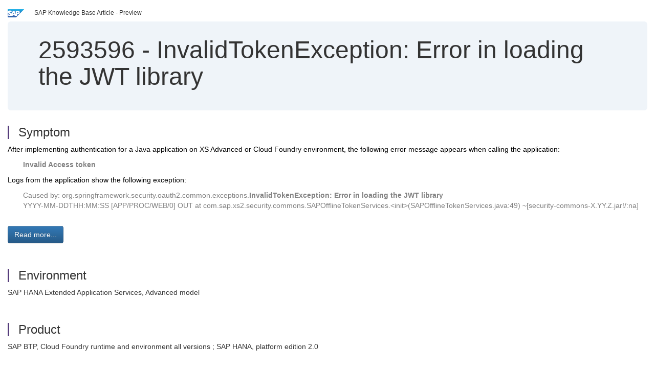

--- FILE ---
content_type: image/svg+xml
request_url: https://userapps.support.sap.com/sap(====)/support/notes/service/linkedin.svg
body_size: 26
content:
<?xml version="1.0"?>
<svg xmlns="http://www.w3.org/2000/svg" xmlns:xlink="http://www.w3.org/1999/xlink" height="100%" width="100%" viewBox="0 0 512 512">
  <circle cx="256" cy="256" r="256" fill="#2175a2"/>
  <path fill="white" d="M188 132l-57 0 0 182 57 0z m-29 206c-18 0-33 15-33 33 0 19 15 34 33 34 19 0 34-15 34-34 0-18-15-33-34-33z m239-206l-56 0 0 96c0 26-10 40-30 40-23 0-34-15-34-40l0-96-54 0 0 182 54 0 0-25c0 0 16 30 54 30 39 0 66-23 66-72z" transform="scale(1, -1) translate(0,-512)"/>
</svg>
